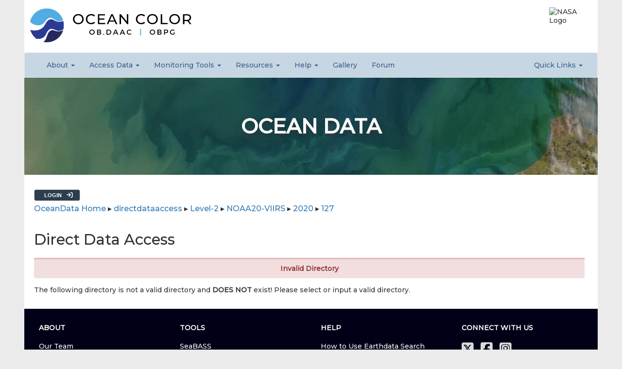

--- FILE ---
content_type: text/html; charset=utf-8
request_url: https://oceandata.sci.gsfc.nasa.gov/directdataaccess/Level-2/NOAA20-VIIRS/2020/127/
body_size: 34353
content:

<!DOCTYPE html>

<html lang="en">

<head>


<meta http-equiv="X-UA-Compatible" content="IE=edge">
<meta charset="UTF-8">
<meta name="viewport" content="width=device-width, initial-scale=1">

<meta name="MobileOptimized" content="width">
<meta name="HandheldFriendly" content="true">


<title>NASA Ocean Color</title>


<!-- SCRIPTS -->
<script src='https://oceancolor.gsfc.nasa.gov/js/jquery-3.7.1.min.js'></script>
<script src='https://oceancolor.gsfc.nasa.gov/js/random_image.js'></script>
<!--<script src='https://oceancolor.gsfc.nasa.gov/includes/nav_data.js'></script>-->

<script src='/globalassets/static/js/jquery-ui-1.13.0/jquery-ui.js'></script>
<script src='/js/jquery-form/jquery.form.js'></script>
<script src='/js/jquery-staticmap/jquery-staticmap.js'></script>

<script src='https://oceancolor.gsfc.nasa.gov/includes/nav_data.js'></script>
<!-- Google Tag Manager -->
<script>
(
	function(w,d,s,l,i) {
		w[l]=w[l]||[];
		w[l].push(
			{
				"gtm.start": new Date().getTime(),
				event:"gtm.js"
			}
		);
		var f=d.getElementsByTagName(s)[0];
		var j=d.createElement(s);
		var dl=l!="dataLayer"?"&l="+l:"";
		j.async=true;
		j.src="https://www.googletagmanager.com/gtm.js?id="+i+dl;f.parentNode.insertBefore(j,f);
	}
)
(window,document,"script","dataLayer","GTM-WNP7MLF");
</script>
<!-- End Google Tag Manager -->


<!-- We participate in the US government's analytics program. See the data at analytics.usa.gov. -->
<script async type="text/javascript" src="https://dap.digitalgov.gov/Universal-Federated-Analytics-Min.js?agency=NASA&subagency=GSFC" id="_fed_an_ua_tag"></script>


<!-- FONTS -->
<script src="https://cdn.jsdelivr.net/npm/bootstrap@4.6.2/dist/js/bootstrap.bundle.min.js" integrity="sha384-Fy6S3B9q64WdZWQUiU+q4/2Lc9npb8tCaSX9FK7E8HnRr0Jz8D6OP9dO5Vg3Q9ct" crossorigin="anonymous"></script>
<link rel="preconnect" href="https://fonts.googleapis.com">
<link rel="preconnect" href="https://fonts.gstatic.com" crossorigin>
<link href="https://fonts.googleapis.com/css2?family=Montserrat:wght@500&display=swap" rel="stylesheet">
<link rel="stylesheet" href="https://cdnjs.cloudflare.com/ajax/libs/font-awesome/6.5.1/css/all.min.css" integrity="sha512-DTOQO9RWCH3ppGqcWaEA1BIZOC6xxalwEsw9c2QQeAIftl+Vegovlnee1c9QX4TctnWMn13TZye+giMm8e2LwA==" crossorigin="anonymous" referrerpolicy="no-referrer" />



<!-- RESPONSIVE NAV FILES -->
<link href="https://oceancolor.gsfc.nasa.gov/css/nav-files/bootstrap.css" rel="stylesheet">
<link href="https://oceancolor.gsfc.nasa.gov/css/nav-files/smartmenus-1.2.1/addons/bootstrap/jquery.smartmenus.bootstrap.css" rel="stylesheet">
<!-- END RESPONSIVE NAV FILES -->


<!-- SmartMenus jQuery plugin -->
<script type="text/javascript" src="https://oceancolor.gsfc.nasa.gov/js/nav-files/smartmenus-1.2.1/jquery.smartmenus.js"></script>
<script type="text/javascript" src="https://oceancolor.gsfc.nasa.gov/js/nav-files/smartmenus-1.2.1/addons/bootstrap/jquery.smartmenus.bootstrap.js"></script>

<!-- EARTH DATA -->
<link href="https://oceancolor.gsfc.nasa.gov/css/application.css" rel="stylesheet" />
<script src="https://cdn.earthdata.nasa.gov/eui/1.1.8/js/eui.js"></script>


<!-- CUSTOM STYLES -->
<link href="https://oceancolor.gsfc.nasa.gov/css/styles.css" rel="stylesheet">
<link href="https://oceancolor.gsfc.nasa.gov/css/navigation.css" rel="stylesheet">

<link href="/globalassets/static/js/jquery-ui-1.13.0/jquery-ui.css" rel="stylesheet" />
<link href="/globalassets/static/css/theme/jquery-ui.min.smoothness.css" rel="stylesheet" />
<link href="/css/localstyle.css" rel="stylesheet" />
<link href="/js/jquery-staticmap/jquery-staticmap.css" rel="stylesheet" />
<link href="/css/progress_bar.css" rel="stylesheet" />
<link href="/css/oceandata.css" rel="stylesheet" />
<link href="/globalassets/static/css/w3.css" rel="stylesheet" />
<link href="/globalassets/static/js/subscriptions/create.css" rel="stylesheet" />


</head>

<body>


<!-- Google Tag Manager (noscript) -->
<noscript><iframe src="https://www.googletagmanager.com/ns.html?id=GTM-WNP7MLF" height="0" width="0" style="display:none;visibility:hidden"></iframe></noscript>
<!-- End Google Tag Manager (noscript) -->


<div class="full-width-container">
<!--<script src="https://oceancolor.gsfc.nasa.gov/js/tophat.js" id="earthdata-tophat-script" data-show-fbm="false" data-show-status="true" data-status-polling-interval=5 data-current-daac="OB.DAAC" data-show-outage-banner="true" data-use-fontawesome="true"></script>-->
<script nonce="668206489" src="https://cdn.earthdata.nasa.gov/tophat2/tophat2.js" id="earthdata-tophat-script" data-show-fbm="false" data-show-status="true" data-status-polling-interval=5 data-current-daac="OB.DAAC" data-show-outage-banner="true" data-use-fontawesome="false"></script>
</div>

<!-- Placeholder Banner Text --
<div class="full-width-container" align="center" style="background-color: #8d2500; font-size: 16px; color: #ffffff; padding-top: 10px; padding-bottom: 10px;">
    Placeholder Banner Text
</div>
-->

<div class="full-width-container">

	<div class="oc-header-grid">

		<!--<div class="oc-header-item"><a href="https://oceancolor.gsfc.nasa.gov/"><img class="oc-obdaac-logo-image" src="https://oceancolor.gsfc.nasa.gov/images/ob-logo-svg-2.svg" alt="OB.DAAC Logo" /></a></div>-->
		<div class="oc-header-item"><a href="https://oceancolor.gsfc.nasa.gov/">

			<svg version="1.2" xmlns="http://www.w3.org/2000/svg" viewBox="0 0 513 110" width="513" height="110" class="oc-obdaac-logo-image" role="img" aria-label="OB.DAAC Logo">
				<desc>A sphere with three ocean waves in differing shades of blue.  Next to the sphere, there is the bolded text "Ocean Color".  Under that, there are two acronyms, separated by a vertical pipe: OB.DAAC (Ocean Biology Distributed Active Archive Center) and OBPG (Ocean Biology Processing Group).</desc>
				<defs>
					<linearGradient id="g1" x1="163.5" y1="31.5" x2="253.5" y2="31.5" gradientUnits="userSpaceOnUse">
						<stop offset="0" stop-color="#ff0000"/>
						<stop offset="1" stop-color="#ffa500"/>
					</linearGradient>
					<linearGradient id="g2" x1="423.5" y1="281.5" x2="553.5" y2="411.5" gradientUnits="userSpaceOnUse">
						<stop offset="0" stop-color="#d150ff"/>
						<stop offset="1" stop-color="#0000ff"/>
					</linearGradient>
					<clipPath clipPathUnits="userSpaceOnUse" id="cp1">
						<path d="m2.65 1.86h105.23v54.4h-105.23z"/>
					</clipPath>
					<clipPath clipPathUnits="userSpaceOnUse" id="cp2">
						<path d="m44.84 70.18h62.6v38.57h-62.6z"/>
					</clipPath>
					<clipPath clipPathUnits="userSpaceOnUse" id="cp3">
						<path d="m3.44 35.79h106v62.44h-106z"/>
					</clipPath>
				</defs>
				<style>
					tspan { white-space:pre } 
					.t0 { font-size: 20px;fill: #000000;font-family: "' Open  Sans'" }
					.t1 { font-size: 20px;fill: #ff0000;font-family: "' Impact'" }
					.s2 { fill: url(#g1) }
					.s3 { fill: url(#g2) }
					.s4 { fill: #000000;stroke: #ff0000 }
					.s5 { opacity: .5;fill: #008000;stroke: #000000;stroke-linecap: square;stroke-width: 4;stroke-dasharray: 16 }
					.s6 { fill: #231f20 }
					.s7 { fill: #ffffff }
					.s8 { fill: #000000 }
					.s9 { fill: #52ace4 }
					.s10 { fill: #25295e }
					.s11 { fill: #2c3b92 }
				</style>
				<g id="Layer">
					<g id="Layer">
						<text id="Lorem " style="transform: matrix(1,0,0,1,433.5,219.08)" >
							<tspan x="0" y="0" class="t0">Lorem 
			</tspan>
						</text>
						<text id="ipsum" style="transform: matrix(1,0,0,1,555.75,219.08)" >
							<tspan x="0" y="0" class="t0">ipsum
			</tspan>
						</text>
						<text id="dolor " style="transform: matrix(1,0,0,1,543.5,245.3)" >
							<tspan x="0" y="0" class="t0">dolor 
			</tspan>
						</text>
						<text id="sit" style="transform: matrix(1,0,0,1,653.53,245.3)" >
							<tspan x="0" y="0" class="t1">sit
			</tspan>
						</text>
						<text id=" amet" style="transform: matrix(1,0,0,1,704.52,245.3)" >
							<tspan x="0" y="0" class="t0"> amet
			</tspan>
						</text>
					</g>
				</g>
				<g id="Layer">
					<path id="Layer" class="s2" d="m163.5 31.5h90v50h-90z"/>
				</g>
				<g id="Layer">
					<path id="Layer" class="s3" d="m488.5 411.5c-35.9 0-65-29.1-65-65 0-35.9 29.1-65 65-65 35.9 0 65 29.1 65 65 0 35.9-29.1 65-65 65z"/>
				</g>
				<g id="Layer">
					<path id="Layer" class="s4" d="m83.5 81.5l40 20-10 40 20-20 40 100-60-50"/>
				</g>
				<g id="Layer">
					<path id="Layer" class="s5" d="m532 486l200 100-30 100z"/>
				</g>
				<g id="Layer">
					<path id="Layer" fill-rule="evenodd" class="s6" d="m387.9 312.4c-1.2 0-3.1-3-3.1-3-0.3 4-4.8 9.1-8.1 9.1-3.3 0-1.4-0.7-4.4-0.7-2.9 0-1.5 3.7-1.5 3.7-5.9-4-0.7-8.4-0.7-8.4-3.8 0-2.8-1.5-6.1-1.9-3.3-0.5-5.9 2.6-5.9 2.6 1-7.6 6.1-6.8 6.1-6.8 0 0 0.1-1.5 2.2-1.3 3.9 0 4.9 2.8 8.7 2.8 3.8 0 4.2-4.1 3.5-6.9-0.6-2.9-4-6.1-16.1-6.1-10 0-16.3-11.7-18.9-17.9-1.1 1.9-5.9 6.6-5.9 10.2 0 4.1 0.9 5.6 2.3 6.5 1.4 0.8 0.7 3.3-1.1 4-1.7 0.7-10.7 9.3-10.7 11.6 0 0 2.9-0.3 4.9-1.5 2-1.2 5.3 2.3 5.3 5.1 0 2.8-4.3 4.4-4.3 4.4 0 0 1.7-3.1-1.1-3.8-2.7-0.7-8.6-0.2-9.4-1.2-0.9-1-3-0.7-3.8 0-0.7 0.6-5.9 1.1-8.1 0.9-2.2-0.1-5.7 0.4-5.4 3.3 0 0-1.9-3.2 0.2-6.1 1.7-2.2 2.8-2.6 3.2-2.6-0.8 0-4.1-0.1-4.6-1-0.7-1-1.5-0.9-2.5-0.6-1.1 0.2-4.4 3.8-4.4 6.6 0 0-1.5-8.3 6.1-10.1 0 0 0.5-1 2.8-1 2.3 0 5.3 3.6 5.3 3.6 0 0 0.4-2.4 1.8-2.4 1.5 0 2.1 4.5 6.2 4.5 4 0 8.5-5.5 9.8-7.2 1.2-1.8 1.8-2.8 0.6-5.2-1.3-2.4-5.1-6.9-4.1-9.9 1-2.9 2-8.3 1.9-10-0.8 0.4-4.5 2-5.8 3.8-1.4 2-6 2.3-6 2.3-1.4 2.6-8.5 2.4-8.5 2.4-2.2 1.6-9.3 0.7-11.3 0.4-0.7 0.6-1.6 1.3-2.8 2-3 1.7-12.4 11.1-14.4 12.3-2 1.2-2.6 3.8-2.6 3.8 0 0-1.3-1-2.6 0.1-1.2 1.2 1.9 2.8 3.2 1.8 1.2-1.1 5.5-1.2 6.1 2.5 0.6 3.7-2.6 4.8-2.6 4.8 0 0 0.3-0.5 0.3-2.1 0-1.7-1.2 0.5-4.6 0.5-3.4 0-2.6-3-7.4-3-4.7 0-6.9 4.7-11.7 4.7-4.7 0-5.6-2.4-5.6-2.4-3 1.8-1.2 6.8-1.2 6.8 0 0-3.6-3-2.5-6.9 1.1-3.9 5.5-3.3 5.5-3.3 0 0-3.7-1.6-6.3-1.6-2.6-0.1-2.9-1.7-2.9-1.7-4.6 4.2-1.9 7.2-1.9 7.2 0 0-2.5-1-2.5-5.1 0-3.2 2.2-4.7 3.2-5.2-0.1 0-0.1-0.3 0.4-1 1-1.6 5-1.1 5.9 0 0.9 1 3.6 2.1 3.6 2.1 0 0 0 0 0.1-0.9 0.2-1 1.9-2.4 2.7-1.3 0.8 1.1 2.9 2.3 4.2 3.1 1.3 0.8 5.6 0 5 0-0.6-0.1-0.8-1.1-0.8-1.1 0 0 2.1 0.6 3.6-0.5 1.4-1 8.8-9.1 10.8-13.7 0.8-1.8 1.8-3.1 2.7-4.1-0.7-0.3-2.1-1-4.8-2.8q-1.3-0.9-2.2-1.9c-1.1-0.1-1 3.6-1 3.6 0 0-1.4-0.7-6.4-0.7-4.9 0-13.2-4.8-15.8-7.2-2.6-2.4-5.4-2.3-8.2-2-2.8 0.2-3.2 0.5-2.8 1.3 0.5 0.8 1 1.1 4.8 0.5 3.7-0.7 4 4.2 3.3 6.6-0.8 2.4-5.7 2-5.7 2 0 0 1.3-0.3 2.7-1.2 1.4-0.9 2-3.1-2.3-3.4-3.7-0.3-5.2-2.2-5.5-2.6q-0.1 0-0.4 0c-2.8-0.1-7.1 1.7-8 2.5-0.9 0.8-2.5 1.3-3.6 0.7-1.2-0.6-3.2 3-3.2 3-1.3-3.3 2.1-4.7 1.9-5.7-0.2-1 0.9-2.3 0.9-2.3 0 0-0.5 0-2.8 0-2.2 0-3.8-1.2-3.8-1.2-5.9 1.9-3 4.9-3 4.9 0 0-2.5-0.1-2.5-3 0-2.8 4.7-4 4.7-4 0 0 1.3-2.1 3.5-2.1 2.2 0 3.2 0.2 3.2 0.2 0 0 1.2-2.6 3.6-1.6 2.3 1.1 5.6 2.3 7.6 2.3 2.1 0 6.4-2.2 8-3.5 1.6-1.3 4.1-0.6 5.8 1.4 1.7 2.1 5.4 2.1 11.3 2.7 3.1 0.3 5 1.4 6.1 2.3-0.6-0.6-1.2-1.3-1.7-1.8-1.2-1-3.5-3.8-0.2-10.1 2.5-4.7 4.4-5.1 5.3-5 0.3-1.5 0.5-2.4 0.7-2.6 1.7-7.1 8.1-12 11.2-13.6 3.4-1.8 3.9-2.5 4.3-4.4 0.3-2-2.1-1-4.7-0.6l-0.2-0.4c-3 1.8-7.3 4.6-8.1 5.7-1.2 1.6-3.6 5.1-6.5 4.1 0 0 1.7-0.5 1.5-1.6-0.3-1 0.1-2.6 0.1-2.6 0 0-1.1 1-1.1 1.8 0 0.8-1.6 1.3-1.6 1.3 0 0 1.1-2.5 0.5-3.6-0.6-1-0.7-3.7 0.2-5.4 0 0 0.4 2.8 2.2 3 0 0-1.3-3.7 1.7-5.7 0 0-0.8 4.8 1.7 5 2.5 0.2 3.9-1.2 5.4-2 1.6-0.9 2.8-2 2.7-4-0.1-1.9-1.2-8.9-5.5-9-4.3-0.2-4.6 1.3-3.6 4 0 0-2.7 0.1-2.6-4.5 0 0-2.5-1-2.5 1.4 0 2.4 0.1 3.1 0.9 3.5 0 0-2.1-0.7-1.9-5.2 0.2-4.6 2.5-6.4 5.7-6.7 3.2-0.4 6.2 3.1 9.1 3.1 2.8 0 2.9-0.7 2.8-2-0.1-1.2 2-1.8 3.4-0.2 1.4 1.6 1.4 1.6 1.4 1.6 0 0 1.2-0.7-0.2-2.5 0 0 3.2-0.1 4.3 2.1 0 0-0.3-2.2 0.8-6 1.1-3.9 2.1-6.4 2.1-9.1 0 0 0.5 7 1.1 9.2 0.6 2.1 1.6 7 1.3 9.8 0 0 1.1-1.8 2.9-2.2-0.8-12.4-5-28.4-18.4-44.5 0 0 9.9 5.9 12.8 10.7 2.9 4.8 6.1 9.9 9.9 9.9 3.7 0 1.3-14.5 1.3-14.5 0 0 4.6 8.6 4.6 12.9 0 4.2 7.4 8 8.2-3.8 0 0 1.3 7 1.2 9.7-0.1 2.8 0.8 5.3 2.4 5.5 1.6 0.1 2.8-5.7 2.8-5.7 0 0 0.6 6.5 0.3 8.6-0.3 2.1 2.9 2 3.4 0.9 0.5-1.1 0.1 0.4 0.1 0.4v1.4c0 0-14.6 14.1-18.4 20.2-3.7 5.7-4.7 16.6 0.2 19.6 0-0.2-0.2-0.6-0.6-1.2-1.8-2.4-4.3-13 4-22 8.3-9 27.9-27.3 30.7-34.3 0 0-2.4 7.4-5.2 12-2.9 4.5 19.7-23.5 21.7-26.7 0 0-6.2 11.9-8.2 16.5-2 4.6 0.2 8.8 4.4 6.9 4.1-2 6.2-4 6.2-4 0 0-8.2 10.5-10.5 13.9-2.2 3.3-1.2 6.3 3.1 6.7 6.8-2 26.9-1.1 30 12.6 0 0-12.6-11.3-22.3-4.5 0 0 2.5-4.2 4.7-4.8 0 0-12.6-3.8-18.1 5.8-5.4 9.7 3.2 11.8 8.1 11.7 4.8-0.2 21.1-3.8 24.4 9.3 2.7 10.4-7.9 17.6-19 15.5 1.9 3.3 3 6.5 3.6 8.6 1.9 7.1-1.7 12.5-1.7 12.5 1.7 8.3 13.1 6.7 13.1 6.7 0-1.5 3.8-3.1 3.9 2.4 0.1 6.7 5 21.5 5 21.5zm-100.8-100.4c0.7 1.1 0.7 1.7 0.7 1.7l-1.7-1.6 1.6-8.4c1 3.5 2.8 8.6 2.8 8.6-0.5-0.4-4-1.3-3.4-0.3zm25.6 56.6c0.9-4.8 9.6-3.6 9.6-3.6 0.4-8.2 9.5-6.9 9.5-6.9 0 0-1.2-4.1 0.4-7.8 1.6-3.8 7.5-6 7.5-6 0 0-2.3-0.9-1.6-4.1 0.7-5.9 9.2-9.5 9.2-9.5-3.9-8.5 7-15 7-15-4-0.2-3.9-5.6-2.4-7.4 1.5-1.9 7.1-9.6 7.1-9.6-2.7 2.1-7.6 2.2-7.8-2.5-0.2-4.8 5.1-13.1 5.1-13.1-1.7 1.8-16.6 20.1-16.6 20.1 0 2.4 4.4-1.5 4.8-1.9-0.4 0.4-6 5.6-6.7 8.3-0.7 2.8 2.1 3.8 2.1 3.8-2.7 1.2-6.7 5.8-6.3 7.9 0.3 2 4.4 1.8 4.4 1.8-3.1 1.5-6.3 4.8-6.3 6.7 0 1.9 3 2.9 3 2.9-5 1.2-7.1 4.1-7.2 6.2-0.1 2.1 2.5 2.7 2.5 2.7 0 0-2.6 1.2-5.4 2.5-2.8 1.2 0.3 4.4 0.3 4.4-3 0.1-4.2 1.2-4.1 3.1 0.1 2 0.8 2.8 0.8 2.8-4.7-0.9-6 3.3-6 3.3-2.8-2.5-7.8 2-7.8 2 0 0-1.8-4.1-5.9-2.7-2 0.6-3.1 2-3.8 3.4 1.6 2.3 2.7 5.2 3.5 7.7 4.8-4.8 11.1 0.5 11.1 0.5zm31.8-67.3q0 0 0 0 0 0 0 0zm-98.4 27c-2-3.9 1-9.8 1-9.8 0 0-1.8 6.3 1.7 8.1 3.4 1.9 5.5-0.4 5.5-0.4 0 0-1.4 2.7-3.2 2.7 0 0 1.8 0.9 3.5 1 1.7 0.2 6.8-0.7 10.1-2.5 3.4-1.7 10-2 12.6-0.5 0 0-0.9-4.7-4.9-6.2 0 0 2.7-0.6 4.2 0 1.4 0.7 3.7 6.3 3.2 9.1-0.4 2.7-5.7 4.1-6.5 4.1-0.8 0-1.2-0.3-1.2-0.3 0 0 5.4-2.5 5.7-3.9 0.3-1.5-2-2-4.4-2.1-2.3-0.1-6.7 0-9.4 1.4-2.7 1.3-6.9 2.7-10.1 1.9-3.2-0.8-3.9-1.2-3.9-1.2 0 0 1.8 2.7 3 3.6 0 0-5-1.1-6.9-5zm30.2-10.4c0 0-1.7-2.7-4-2.5-2 0.2-1 1.3 0.1 1.3 1.2 0 3.9 1.2 3.9 1.2zm70.4 14.8l-0.1-0.4c-2.3 1.3-6 3.7-7.2 7-1.9 5.1 3.4 5.7 3.4 5.7 0 0-4 0.3-7 2.5q4.7-0.5 8.6 0.1c0.2-0.5 0.8-1.5 2-1.5 0 0 1.9-2.5 4.4-2.5 0 0-1.6 1.2-1.5 2.9 0.2 1.6 1.1 1.3 0.9 2.5 2.3 0.8 4.4 1.9 6.2 3.2 0.1-0.4 0.7-1.5 1.8-1.7 1.3-0.1 1.3-2.5 4.2-1.8 3 0.6 0.2 0.5 0.2 0.5 0 0-1.4 0.8-1.6 1.5-0.3 0.7 0.8 1.5 0.5 2.1-0.3 0.7 0.1 2 2.1 2.3 2 0.3 6.2 0.3 6.2 0.3 0 0-0.4-2.7 1-2.8 1.5-0.2-0.1-2.6 1.6-3.1 0 0 0.2 2.8 1.4 2.7 1.2-0.2 0.9 1.8 0.9 1.8 0 0 3.8-1 3.9-7.1 0 0-1.7 0.3-1.7-0.6 0-1-2-0.8-2-0.8 0 0 0.2-1.2 1.2-1.2 0.9 0 0-1.5 0.8-1.9 0.8-0.4-6.1-5.3-9.1-0.7 0 0-0.3-2.1-2.8-2.1-2.6 0-15.7 1.3-18.3-6.9zm-37 18.2c0.4-0.5 0.5-1 0.5-1.4-0.1 0.3-0.3 0.7-0.5 1.4zm-27.6-28.2c0.1 0.2 0.3 0.4 0.3 0.4 0.7 0.9 2.4-0.5 3.3 0.6 1.2 1.4 5.8-0.4 5.1-1.9-0.7-1.5 1-2 1-2 0 0 0.3 0.1 0.8 0.3-0.5-0.5-0.9-0.8-0.9-0.8 0 0-2.1 0.9-1.8 2.4l-2.8-2.5c0 0 1.5-2.3 0.3-3.5-1.3-1.3-2.4 0.1-3.8 1.1-1.3 1 0.4 4.6 2.9 3l3.1 2.9c0 0-2 1.5-3.9 0.5-1.9-1-2.9 0.2-3.5-0.3zm9 33.4c-2-0.4-4.1-0.5-4.1-0.5l-0.3 0.3q-0.5 0.1-1 0.3c-1.3 0.3-2.2 1-3.3 1.7q-0.6 0.4-1 0.9c-2.4-7.4 1.7-13 5.4-16.2 4-3.3 6.2-7.3 6.2-9.4 0.1-2.1-2.3-3.3-4.8-3.6-2.6-0.4-2.5 0.8-2.5 0.8-1.2-0.8-2.4-2.4-2.4-3.8 0-0.2 0-0.5-0.1-0.8 0 1.7 0.2 4.2 1.9 5 2.6-0.9 6.8-1.1 7.2 2 0.5 3.9-4.9 6.6-4.9 6.6 0 0 2.8-4.2-0.6-3.3-3.4 1-1 3.8-1 3.8-1.6-0.4-1.4-2.6-3.3-1.1-1.9 1.5 0.9 4.3 0.9 4.3-1.9-0.3-2.4-3.1-2.4-3.1 0 0-1.7-0.3-2.2 1.5-0.4 1.9 2.8 4.3 2.8 4.3-2.5-0.1-3.8-3.3-3.8-3.3 0 0-2.1 0.8-1.5 2.9 0.6 2.1 3.3 4.1 3.3 4.1-3.8-0.6-4.5-4.1-4.5-4.1-1.3 1.8-2.5 3.5-0.9 5.9 1.6 2.5 4.6 2.8 4.6 2.8-6.2-0.1-6.4-3.2-6.4-3.2-2.6 9.1 7.6 8.8 7.6 8.8-1.5 0-7.6 0.8-8.8-3.6q0 0.7-0.1 1.8c-0.4 4.3 7.5 6.5 7.5 6.5-4.8 0.5-7.9-2.7-7.9-2.7 0 0-0.7 0.9 0.7 3.7 1.4 2.9 8.2 2.6 8.2 2.6-2.3 1.2-7.2 0-7.2 0 1.8 4.7 7.5 3.8 7.5 3.8-5.9 1.9-7.3-1.4-7.3-1.4 1.8 6 7.1 8.3 9.1 9-0.2-0.8-0.4-1.5-0.8-1.8-1.1-1.1-2.1-1.8-2.1-1.8 0 0 1.6 0.3 3 2.4 0 0-1.8-2.6-1.6-9.5-0.4-5.2 1.6-8.1 1.6-8.1 0 0 3.7-4.9 9.3-4.5zm-9.3 22.1q0 0 0 0 0 0 0 0zm-12 0c0 0-8.4-0.2-18-6.9 0 0 9 7.4 17 7.8zm13.4-46.2q-0.5 0.3-1.1 0.6c0.2 0 0.6-0.1 1.1-0.6zm8.3 47.2c2.6-1.9 2.2-10 2.2-10-0.9 9.4-4.4 10.2-4.4 10.2 0 0 2.4-0.3 1.8 2.8-0.6 3-11.6 13.9-16.3 16.5-4.6 2.6-3.8 4.8-3.8 4.8 0 0 0.9-2.3 5.5-4.7 4.6-2.4 15.7-13.8 16.2-15.6 0.5-1.8-1.2-4-1.2-4zm-6.6 0.6h-0.1 0.1zm16-30.8c2.3 0 6.3-0.3 7.8-0.5-2.4-1.1-4.9-2.4-4.9-3.6 0-2.4-3.2-3.4-3.2-3.4l-1.2-1q0.1-0.5 0.5-1.1c2-3.1 5.3-12.2 2.3-16.5-1.3-1.8-1.2-2.5-1.1-2.8 0.3-0.4 1.1-0.4 1.1-0.4 0.2 0 0.5-0.3 0.5-0.5 0-0.3-0.2-0.6-0.4-0.6-0.1 0-0.6-0.1-1.2-0.1q-0.4 0-0.7 0.1-0.1-1.1-0.1-2.2c-0.6 0.5-1.2 1.5-0.8 2.9v0.1c1-0.5 2.7-0.3 2.7-0.3 0 0-3.4 0-0.5 4.1 3 4.1-0.4 13-2.2 15.9-1.8 2.8 0.3 4.2 0.3 4.2-0.8 0.9-2.1 0.3-2.3-0.4-0.1-0.7-2 2-5 5-2.9 3-0.3 3.2-0.3 3.2 4.8 0.5 6.3-2.1 8.7-2.1zm15.7 9.4q-0.2-0.2-0.6-0.6c0.2 0.2 0.4 0.4 0.6 0.6zm12.7 10.3c-2.4 1.9-4.7 4.4-7.2 5.3-3.6 1.2-10 5.8-15.5 7.1 0.3 0.8 1.4 1.6 3.1 0.7 2.3-1.2 3.4-3 3.4-3-0.5 1.6 1.4 2.4 3.4 1.5 2-0.9 3.4-3.8 3.4-3.8-0.3 1.6 1.2 3 2.6 1.6 1.5-1.4 2.7-4.8 2.7-4.8 0 0 0.2 2.7 2.2 1.2 1.4-1.1 1.8-4.3 1.9-5.8zm3.5-1.9c-1.1 0.3-2.2 0.9-3.2 1.7 0.1 0.5 0.3 1.2 0.4 2.2 0.8-0.3 2.4-1.3 2.8-3.9zm4.7 1q-0.3-0.2-0.6-0.4c-1.1-0.6-2-0.8-3-0.7 0.1 0.6 0 1.3-0.1 1.8-0.7 2.2 2.4 2.6 3.7-0.7zm44 31.6c-0.5-1.7-0.3-4.3-1-6.7-0.8-2.5-2.7-1.2-2.7-1.2 0 0-5.9 0.4-13.3-3.5-7.5-4-9.8-20-12.9-26-3.2-5.9-14.8-5.7-14.8-5.7 0 0 11.6 0.8 13.7 5.9 2.1 5 6.4 19.1 10.6 24.1 4.2 4.9 14.9 6.8 16.6 6.8 1.6 0 2.2-0.9 2.2 1.2 0.1 2.2 1.6 5.1 1.6 5.1zm-39.3-26.2q-0.2-0.6-0.4-1.3c-0.8-1.2-1.9-2.5-3.6-3.7q-0.1 0.4-0.1 0.7c0.1 0.8 1.4 1.6 2.9 2.9 0.4 0.4 0.8 0.9 1.2 1.4z"/>
				</g>
				<g id="Layer">
				</g>
				<g id="Layer">
					<g id="Layer">
						<g id="Layer">
							<path id="Layer" class="s7" d="m-105.2-176.4h725.4v478.8h-725.4z"/>
						</g>
						<g id="Layer">
							<path id="Layer" class="s7" d="m-105.2-176.4h725.4v478.8h-725.4z"/>
						</g>
						<g id="Layer">
							<path id="Layer" fill-rule="evenodd" class="s8" d="m155 51.8q-4.8 0-8.7-2.1-3.9-2.1-6.1-5.7-2.2-3.7-2.2-8.3 0-4.5 2.2-8.2 2.2-3.7 6.1-5.8 3.9-2.1 8.7-2.1 4.8 0 8.6 2.1 3.9 2.1 6.1 5.8 2.1 3.6 2.1 8.2 0 4.6-2.1 8.3-2.2 3.7-6.1 5.7-3.8 2.1-8.6 2.1zm0-4q3.5 0 6.3-1.5 2.8-1.6 4.4-4.4 1.6-2.8 1.6-6.2 0-3.4-1.6-6.2-1.6-2.7-4.4-4.3-2.8-1.6-6.3-1.6-3.5 0-6.4 1.6-2.8 1.6-4.4 4.3-1.6 2.8-1.6 6.2 0 3.4 1.6 6.2 1.6 2.8 4.4 4.4 2.9 1.5 6.4 1.5z"/>
						</g>
						<g id="Layer">
							<path id="Layer" class="s8" d="m195.4 51.8q-4.7 0-8.6-2.1-3.8-2-6-5.7-2.2-3.7-2.2-8.3 0-4.6 2.2-8.2 2.2-3.7 6-5.8 3.9-2.1 8.7-2.1 3.7 0 6.8 1.2 3.1 1.3 5.3 3.7l-3 2.8q-3.6-3.7-8.9-3.7-3.6 0-6.5 1.6-2.8 1.6-4.4 4.3-1.6 2.8-1.6 6.2 0 3.4 1.6 6.2 1.6 2.8 4.4 4.4 2.9 1.5 6.5 1.5 5.3 0 8.9-3.7l3 2.8q-2.2 2.4-5.3 3.7-3.1 1.2-6.9 1.2z"/>
						</g>
						<g id="Layer">
							<path id="Layer" class="s8" d="m239.6 47.6v3.9h-23.1v-31.5h22.4v3.9h-17.9v9.7h16v3.8h-16v10.2z"/>
						</g>
						<g id="Layer">
							<path id="Layer" fill-rule="evenodd" class="s8" d="m269.6 43.6h-16.9l-3.5 7.9h-4.7l14.4-31.5h4.5l14.5 31.5h-4.8zm-1.6-3.6l-6.8-15.5-6.9 15.5z"/>
						</g>
						<g id="Layer">
							<path id="Layer" class="s8" d="m312.4 20v31.5h-3.7l-19.1-23.5v23.5h-4.6v-31.5h3.7l19.1 23.4v-23.4z"/>
						</g>
						<g id="Layer">
							<path id="Layer" class="s8" d="m353.1 51.8q-4.7 0-8.6-2.1-3.8-2-6-5.7-2.2-3.7-2.2-8.3 0-4.6 2.2-8.2 2.2-3.7 6-5.8 3.9-2.1 8.7-2.1 3.7 0 6.8 1.2 3.1 1.3 5.3 3.7l-3 2.8q-3.6-3.7-9-3.7-3.5 0-6.4 1.6-2.8 1.6-4.4 4.3-1.6 2.8-1.6 6.2 0 3.4 1.6 6.2 1.6 2.8 4.4 4.4 2.9 1.5 6.4 1.5 5.4 0 9-3.7l3 2.8q-2.2 2.4-5.3 3.7-3.1 1.2-6.9 1.2z"/>
						</g>
						<g id="Layer">
							<path id="Layer" fill-rule="evenodd" class="s8" d="m388.5 51.8q-4.8 0-8.6-2.1-3.9-2.1-6.1-5.7-2.2-3.7-2.2-8.3 0-4.5 2.2-8.2 2.2-3.7 6.1-5.8 3.8-2.1 8.6-2.1 4.8 0 8.7 2.1 3.8 2.1 6 5.8 2.2 3.6 2.2 8.2 0 4.6-2.2 8.3-2.2 3.7-6 5.7-3.9 2.1-8.7 2.1zm0-4q3.5 0 6.3-1.5 2.8-1.6 4.4-4.4 1.7-2.8 1.7-6.2 0-3.4-1.7-6.2-1.6-2.7-4.4-4.3-2.8-1.6-6.3-1.6-3.5 0-6.3 1.6-2.9 1.6-4.5 4.3-1.6 2.8-1.6 6.2 0 3.4 1.6 6.2 1.6 2.8 4.5 4.4 2.8 1.5 6.3 1.5z"/>
						</g>
						<g id="Layer">
							<path id="Layer" class="s8" d="m414.7 20h4.6v27.6h17.2v3.9h-21.8z"/>
						</g>
						<g id="Layer">
							<path id="Layer" fill-rule="evenodd" class="s8" d="m458.5 51.8q-4.8 0-8.7-2.1-3.8-2.1-6-5.7-2.2-3.7-2.2-8.3 0-4.5 2.2-8.2 2.2-3.7 6-5.8 3.9-2.1 8.7-2.1 4.8 0 8.7 2.1 3.8 2.1 6 5.8 2.2 3.6 2.2 8.2 0 4.6-2.2 8.3-2.2 3.7-6 5.7-3.9 2.1-8.7 2.1zm0-4q3.5 0 6.3-1.5 2.8-1.6 4.4-4.4 1.6-2.8 1.6-6.2 0-3.4-1.6-6.2-1.6-2.7-4.4-4.3-2.8-1.6-6.3-1.6-3.5 0-6.3 1.6-2.9 1.6-4.5 4.3-1.6 2.8-1.6 6.2 0 3.4 1.6 6.2 1.6 2.8 4.5 4.4 2.8 1.5 6.3 1.5z"/>
						</g>
						<g id="Layer">
							<path id="Layer" fill-rule="evenodd" class="s8" d="m506 51.5l-6.8-9.7q-1.3 0.1-2 0.1h-7.9v9.6h-4.6v-31.5h12.5q6.1 0 9.7 2.9 3.5 2.9 3.5 8 0 3.7-1.8 6.3-1.8 2.5-5.2 3.7l7.6 10.6zm-9-13.4q4.3 0 6.6-1.9 2.3-1.8 2.3-5.3 0-3.4-2.3-5.2-2.3-1.8-6.6-1.8h-7.7v14.2z"/>
						</g>
						<g id="Layer">
							<path id="Layer" fill-rule="evenodd" class="s8" d="m192 70.9q2.4-2.4 6.1-2.4 3.6 0 6.1 2.4 2.5 2.3 2.5 5.8 0 3.4-2.5 5.8-2.5 2.3-6.1 2.3-3.7 0-6.1-2.3-2.5-2.4-2.5-5.8 0-3.5 2.5-5.8zm6.1 0.1q-2.4 0-4.1 1.6-1.8 1.6-1.7 4-0.1 2.4 1.7 4.1 1.7 1.7 4.1 1.6 2.4 0.1 4.1-1.6 1.7-1.7 1.7-4.1 0-2.4-1.7-4-1.7-1.6-4.1-1.6z"/>
						</g>
						<g id="Layer">
							<path id="Layer" fill-rule="evenodd" class="s8" d="m213.9 68.6h7q2.6 0 4 1.1 1.5 1 1.5 2.9 0 1.4-0.8 2.3-0.8 1-2.1 1.3 1.6 0.3 2.6 1.4 0.9 1 0.9 2.7 0 2-1.6 3.2-1.6 1.2-4.3 1.2h-7.2zm2.7 2.4v4.2h4.2q1.3 0 2-0.5 0.8-0.6 0.8-1.6 0-1-0.8-1.6-0.7-0.5-2-0.5zm0 6.6v4.6h4.2q1.6 0 2.5-0.6 0.9-0.6 0.9-1.7 0-1.1-0.9-1.7-0.9-0.6-2.5-0.6z"/>
						</g>
						<g id="Layer">
							<path id="Layer" class="s8" d="m233.9 82.3q0.4-0.4 1-0.4 0.6 0 1 0.4 0.5 0.4 0.5 1.1 0 0.6-0.5 1.1-0.4 0.4-1 0.4-0.6 0-1-0.4-0.5-0.5-0.4-1.1-0.1-0.7 0.4-1.1z"/>
						</g>
						<g id="Layer">
							<path id="Layer" fill-rule="evenodd" class="s8" d="m243.8 68.6h6.7q3.6 0 6 2.3 2.4 2.3 2.4 5.7 0 3.5-2.4 5.8-2.4 2.3-6.1 2.3h-6.6zm2.8 2.4v11.2h3.9q2.4 0 4-1.6 1.6-1.5 1.6-4 0-2.4-1.6-4-1.7-1.6-4.1-1.6z"/>
						</g>
						<g id="Layer">
							<path id="Layer" fill-rule="evenodd" class="s8" d="m276.5 81h-8.1l-1.6 3.7h-2.8l7.1-16.1h2.8l7.1 16.1h-2.9zm-1.1-2.4l-3-7.2-3.1 7.2z"/>
						</g>
						<g id="Layer">
							<path id="Layer" fill-rule="evenodd" class="s8" d="m297.9 81h-8.1l-1.6 3.7h-2.9l7.2-16.1h2.8l7.1 16.1h-2.9zm-1.1-2.4l-3-7.2-3.1 7.2z"/>
						</g>
						<g id="Layer">
							<path id="Layer" class="s8" d="m316 68.5q1.8 0 3.4 0.7 1.6 0.6 2.8 1.8l-1.6 2q-0.9-1-2.1-1.5-1.2-0.6-2.4-0.6-2.5 0-4.1 1.7-1.7 1.6-1.7 4 0 2.4 1.7 4 1.6 1.7 4.1 1.7 2.5 0 4.5-1.9l1.6 1.7q-1.2 1.3-2.9 2-1.7 0.7-3.4 0.7-3.5 0-6-2.3-2.4-2.4-2.4-5.9 0-3.4 2.5-5.7 2.4-2.4 6-2.4z"/>
						</g>
						<g id="Layer">
							<path id="Layer" class="s9" d="m352.5 87.2h-2.9v-20.9h2.9z"/>
						</g>
						<g id="Layer">
							<path id="Layer" fill-rule="evenodd" class="s8" d="m382.5 70.9q2.5-2.4 6.1-2.4 3.7 0 6.1 2.4 2.5 2.3 2.5 5.8 0 3.4-2.5 5.8-2.4 2.3-6.1 2.3-3.6 0-6.1-2.3-2.5-2.4-2.5-5.8 0-3.5 2.5-5.8zm6.2 0.1q-2.5 0-4.2 1.6-1.7 1.6-1.7 4 0 2.4 1.7 4.1 1.8 1.7 4.1 1.6 2.4 0.1 4.1-1.6 1.7-1.7 1.7-4.1 0-2.4-1.7-4-1.7-1.6-4-1.6z"/>
						</g>
						<g id="Layer">
							<path id="Layer" fill-rule="evenodd" class="s8" d="m404.4 68.6h7.1q2.5 0 3.9 1.1 1.5 1 1.5 2.9 0 1.4-0.8 2.3-0.7 1-2 1.3 1.6 0.3 2.5 1.4 0.9 1 0.9 2.7 0 2-1.5 3.2-1.6 1.2-4.4 1.2h-7.2zm2.8 2.4v4.2h4.1q1.3 0 2.1-0.5 0.7-0.6 0.7-1.6 0-1-0.7-1.6-0.7-0.5-2.1-0.5zm0 6.6v4.6h4.2q1.6 0 2.5-0.6 0.9-0.6 0.9-1.7 0-1.1-0.9-1.7-0.9-0.6-2.5-0.6z"/>
						</g>
						<g id="Layer">
							<path id="Layer" fill-rule="evenodd" class="s8" d="m425.1 68.6h6.4q3.1 0 4.8 1.5 1.7 1.4 1.7 4 0 2.7-1.7 4.2-1.7 1.5-4.8 1.5h-3.7v4.9h-2.7zm2.7 2.4v6.4h3.6q3.9 0 3.9-3.3 0-3.1-3.9-3.1z"/>
						</g>
						<g id="Layer">
							<path id="Layer" class="s8" d="m456 76.8h2.4v5.9q-1.2 0.9-2.9 1.5-1.7 0.6-3.4 0.6-3.6 0-6-2.3-2.5-2.4-2.5-5.8 0-3.5 2.5-5.8 2.5-2.4 6.2-2.4 1.7 0 3.4 0.7 1.6 0.6 2.8 1.6l-1.5 2q-2-1.9-4.7-1.9-2.5 0-4.2 1.7-1.7 1.6-1.7 4 0 2.4 1.7 4.1 1.7 1.7 4.2 1.6 1.9 0.1 3.7-1.1z"/>
						</g>
						<g id="Clip-Path" clip-path="url(#cp1)">
							<g id="Layer">
								<path id="Layer" class="s9" d="m43.6 50.4c3.9-3.1 6.6-7.4 9.8-11.2 3.2-3.8 7.3-7.3 12.3-7.8 4.2-0.3 8.2 1.6 11.8 3.8 3.5 2.2 6.9 4.8 10.8 6.2 6.1 2.2 13.1 1 18.6-2.4-6.9-21.5-27.3-37.1-51.4-37.1-26 0-47.8 18.2-52.8 42.5 3 2.6 6.3 5 9.8 6.9 9.7 5 22.5 5.9 31.1-0.9z"/>
							</g>
						</g>
						<g id="Clip-Path" clip-path="url(#cp2)">
							<g id="Layer">
								<path id="Layer" class="s10" d="m84.7 73.3c-3.9-1.1-7.8-3.1-11.9-2.9-6.4 0.4-11.3 5.9-13.9 11.7-2.6 5.7-3.8 12.1-7 17.6-1.8 3.1-4.2 5.8-7 8q5.2 1 10.7 1c24.5 0 45.3-16.3 51.8-38.5-6.8 3.9-15.1 5.3-22.7 3.1z"/>
							</g>
						</g>
						<g id="Clip-Path" clip-path="url(#cp3)">
							<g id="Layer">
								<path id="Layer" class="s11" d="m48.8 89.9c3.3-3.8 5-8.5 7.4-12.9 2.4-4.3 5.8-8.6 10.6-10 4-1.1 8.3-0.1 12.3 1.4 3.9 1.5 7.7 3.4 11.8 4.1 6.2 0.9 12.5-1.4 17.2-5.4 0.9-3.8 1.3-7.8 1.3-11.8 0-4.8-0.6-9.6-1.8-14-8 3.6-17.7 3.8-25.6-0.2-3.6-1.9-7-4.6-11.1-5.1-6.3-0.9-12.2 3.5-15.9 8.7-3.7 5.1-6.1 11.2-10.3 15.9-7.4 8.3-19.4 11.4-30.5 10.7-3.6-0.2-7.2-0.8-10.7-1.7 3.2 11.3 10.1 21.1 19.2 28.1 9.5 1.6 20-0.6 26.1-7.8z"/>
							</g>
						</g>
					</g>
				</g>
			</svg>		
		
		</a></div>
		<div class="oc-header-item"><img class="oc-nasa-logo-image" src="https://cdn.earthdata.nasa.gov/eui/latest/docs/assets/ed-logos/meatball_hover_2x.png" alt="NASA Logo" /></div>

	</div>

</div>

<div class="full-width-container">

<div class="navbar navbar-default" role="navigation">
  <div class="container">
    <div class="navbar-header">
      <button type="button" class="navbar-toggle" data-toggle="collapse" data-target=".navbar-collapse">
        <span class="sr-only">Toggle navigation</span>
        <span class="icon-bar"></span>
        <span class="icon-bar"></span>
        <span class="icon-bar"></span>
      </button>
    </div>
    <div class="navbar-collapse collapse">

		<div id="ocean_color_navbar"></div>
		<div id="quicklinks_navbar"></div>

    </div><!--/.nav-collapse -->
  </div><!--/.container -->
</div>

</div>

<script>
  let quickLinksNav = document.querySelector("#quicklinks_navbar");
  quickLinksNav.addEventListener('click', function(event) {
    event.stopPropagation();
    quickLinksNav.classList.add("display-dropdown");
  })

  let oceanColorNav = document.querySelector("#ocean_color_navbar");
  oceanColorNav.addEventListener('click', function(event) {
    event.stopPropagation();
    oceanColorNav.classList.add("display-dropdown");
  })

</script>

<link href="/directdataaccess/static/css/direct_data_access.css" rel="stylesheet" />

<div class="full-width-container">


   <div class="inside_page_header_image" id="background">
      <div class="inside_page_header_text eui-hero__title">Ocean Data</div>
      <div class="inside_page_subheader_text eui-hero__subtitle"></div>
   </div>


   <div class="content-full">
      <style>
         #block-search-form {
           position: relative;
           margin-top: 0.3em;
           margin-right: 0.5em;
           z-index: 100;
         }
         </style>
         
         <div class="block block-search last even" id="block-search-form"><div class="container-inline">
            <!-- <form action="<%= $login_logout_link %>">
               <button class='btn search-home ui-button ui-widget ui-state-default ui-corner-all ui-button-text-only' type='submit' title="Login/Logout"><span><%= $login_logout_text %></span><i class="fa fa-sign-in"></i> </button>
            </form> -->
         
            
            <form action="/directdataaccess/login/">
               <button class="btn search-home ui-button ui-widget ui-state-default ui-corner-all ui-button-text-only" type="submit" title="Login"><span class="login-logout-text">Login</span><i
                        class="fa fa-sign-in"></i></button>
            </form>
            
         </div>
         
         
            <section class='breadcrumbs_direct_data_access'>
               <a href='/'>OceanData Home</a>
               
                  
                     
                        <span class="breadcrumb_sep"> ▸ </span>
                        <a href='/directdataaccess/'>directdataaccess</a>
                                         
                  
               
                  
                     
                        <span class="breadcrumb_sep"> ▸ </span>
                        <a href='/directdataaccess/Level-2/'>Level-2</a>
                                         
                  
               
                  
                     
                        <span class="breadcrumb_sep"> ▸ </span>
                        <a href='/directdataaccess/Level-2/NOAA20-VIIRS/'>NOAA20-VIIRS</a>
                                         
                  
               
                  
                     
                        <span class="breadcrumb_sep"> ▸ </span>
                        <a href='/directdataaccess/Level-2/NOAA20-VIIRS/2020/'>2020</a>
                                         
                  
               
                  
                     
                        <span class="breadcrumb_sep"> ▸ </span>
                        <a href='/directdataaccess/Level-2/NOAA20-VIIRS/2020/127/'>127</a>
                                         
                  
               
            </section><br>
         

      

<h1>Direct Data Access</h1>

    <p class="eui-banner--danger" style="margin-top: 20px; margin-bottom: 15px;"><b>Invalid Directory</b></p>

    
        <p>The following directory is not a valid directory and <b>DOES NOT</b> exist! Please select or input a valid directory.</p>

    



   </div>

</div>


<div class="full-width-container">
	<div class="footer-grid">
		<div class="footer-item">
			<div class="footer-title">ABOUT</div>
			<div class="footer-links">
				<!--<p><a href="" target="_blank">What We Do</a></p>-->
				<p><a href="https://oceancolor.gsfc.nasa.gov/about/staff/">Our Team</a></p>
				<p><a href="https://oceancolor.gsfc.nasa.gov/about/contact/">Contact Us</a></p>
			</div>

			<div class="footer-title" style="margin-top: 40px;">DATA</div>
			<div class="footer-links">
				<p><a href="https://oceancolor.gsfc.nasa.gov/data/getting-started/">Get Started</a></p>
				<p><a href="https://oceancolor.gsfc.nasa.gov/data/find-data/">Find Data</a></p>
				<p><a href="https://oceancolor.gsfc.nasa.gov/data/use-data/">Use Data</a></p>
			</div>

			
		</div>
		<div class="footer-item">
			<div class="footer-title">TOOLS</div>
			<div class="footer-links">
				<p><a href="https://seabass.gsfc.nasa.gov/" target="_blank">SeaBASS</a></p>
				<p><a href="https://seadas.gsfc.nasa.gov/" target="_blank">SeaDAS</a></p>
				<p><a href="https://giovanni.gsfc.nasa.gov/giovanni/" class="ext" target="_blank">Giovanni Data Visualizer</a></p>
				<p><a href="https://worldview.earthdata.nasa.gov/" class="ext" target="_blank">Worldview Mapping Interface</a></p>
				<p><a href="https://oceandata.sci.gsfc.nasa.gov/mqm/" target="_blank">Mission Quality Monitor</a></p>
			</div>

			

		</div>
		<div class="footer-item">
			<div class="footer-title">HELP</div>
			<div class="footer-links">
				<p><a href="https://www.youtube.com/watch?v=QtfMlkd7kII" target="_blank">How to Use Earthdata Search</a></p>
				<p><a href="https://oceancolor.gsfc.nasa.gov/l3/help/" target="_blank">Level 3 &amp; 4 Browser Help</a></p>
				<p><a href="https://oceandata.sci.gsfc.nasa.gov/api/file_search_help/" target="_blank">File Search Help</a></p>
				<p><a href="https://oceancolor.gsfc.nasa.gov/data/download_methods/" target="_blank">Search & Download Help</a></p>
				<p><a href="https://forum.earthdata.nasa.gov/viewforum.php?f=7&&DAAC=86&sid=9c4bae2136e93fa40cbf1f73f254ac3e" class="ext" target="_blank">Earthdata Forum</a></p>
				<p><a href="https://oceancolor.gsfc.nasa.gov/resources/mailing-lists/" target="_blank">Join Mailing List</a></p>
				<p><a href="https://oceancolor.gsfc.nasa.gov/resources/how-to-cite/">How to Cite Data</a></p>
			</div>
			

		</div>
		<div class="footer-item">

			<div class="footer-title">CONNECT WITH US</div>
			<div class="social-media-icons">
				<a href="https://twitter.com/nasaearth" aria-label="View the Twitter page for NASA Earth" target="_blank"><i class="fa-brands fa-square-x-twitter" style="font-size: 2em; color: #dbdbdb;"></i></a> <a href="https://www.facebook.com/nasaearth" aria-label="View the Facebook page for NASA Earth" target="_blank"><i class="fa-brands fa-square-facebook" style="font-size: 2em; color: #dbdbdb;"></i></a> <a href="https://www.instagram.com/nasaearth/" aria-label="View the Instagram page for NASA Earth" target="_blank"><i class="fa-brands fa-square-instagram" style="font-size: 2em; color: #dbdbdb;"></i></a>
			</div>

			<div class="footer-title" style="margin-top: 40px;">COMPLIANCE</div>
			<div class="footer-links"> 
				<p><a class="ext" href="https://www.nasa.gov/about/highlights/HP_Privacy.html">Web Privacy Policy</a></p>
				<p><a class="ext" href="https://science.nasa.gov/researchers/science-information-policy/">Data &amp; Information Policy</a></p>
				<p><a class="ext" href="https://www.nasa.gov/audience/formedia/features/communication_policy.html">Communications Policy</a></p>
				<p><a class="ext" href="https://www.nasa.gov/accessibility/">Accessibility</a></p>
				<p><a class="ext" href="https://www.nasa.gov/FOIA/index.html">Freedom of Information Act</a></p>
				<p><a class="ext" href="https://www.usa.gov/">USA.gov</a></p>
			</div>

			
		</div>
		
		<div class="footer-item">
			<div class="responsible-party-grid">
				<div class="responsible-party-item">
               
               <a title="World Data System" href="https://worlddatasystem.org/"><img src="https://oceancolor.gsfc.nasa.gov/images/wds_logo-1.png" style="width: 55px; height: auto; background: white;"></a>
               <a title="CoreTrustSeal" href="https://www.coretrustseal.org/"><img src="https://oceancolor.gsfc.nasa.gov/images/CoreTrustSeal-logo.jpg" style="width: 60px; height: auto; border: none;"></a>
   
            </div>
				<div class="responsible-party-item">
               Responsible NASA Official: <a href="https://science.gsfc.nasa.gov/sed/bio/sean.w.bailey" target="blank" style="color: #fafafa;">Sean Bailey</a>
               <br>
               Curator: <a href="mailto:webadmin@oceancolor.gsfc.nasa.gov" style="color:#fafafa;">OceanColor Webmaster</a>
            </div>
			</div>
		</div>
	</div>
</div>

</body>

</html>


--- FILE ---
content_type: text/css
request_url: https://oceancolor.gsfc.nasa.gov/css/styles.css
body_size: 22445
content:
@charset "UTF-8";


body {
	font-family: 'Montserrat', serif;
	background-color: #ebebeb;
	padding: 0;
	/* margin: 0 50px 0 50px; */
	margin: 0;
	font-size: 14px;
}
*,
*:before,
*:after {
  -webkit-box-sizing: border-box;
  -moz-box-sizing: border-box;
  box-sizing: border-box;
}

a:link, a:visited a:active {
	color: #2D7AB7;
	text-decoration: none;
}

h2 {
	margin-bottom: 20px;
}

h3 {
	margin-bottom: 20px;
   margin-top: 20px;
}

pre {
    white-space: pre-wrap;       /* Since CSS 2.1 */
    white-space: -moz-pre-wrap;  /* Mozilla, since 1999 */
    white-space: -pre-wrap;      /* Opera 4-6 */
    white-space: -o-pre-wrap;    /* Opera 7 */
    word-wrap: break-word;       /* Internet Explorer 5.5+ */
}

.news-item {
	padding: 20px;
}

.news-item-highlight {
	/* background-color: #c8e3f4; */
	background-color: #c7d6e3;
}

.header-grid {
	display: grid;
	gap: 10px;
	padding-top: 10px;
	grid-template-columns: 1fr;
	grid-template-areas:
		'one'
		'two'
		'three'
		'four';
		
	background-color: #fff;
	justify-items: center;
}
.navbar{
  margin-bottom: 0px;
}
footer {
	background: rgba(34, 118, 172, 0);
}

.footer {
	background-color: #030321;
	color: #fff;
}

.full-width-container-no-grid {
	max-width: 1600px;
	margin: auto;
}

.full-width-container {
	display: grid;
	grid-template-columns: 1fr;
	max-width: 1600px;
   width: 100%;
	margin: auto;
}


@media (min-width: 1200px){
 .container {
   width: inherit;
 }
}
@media (min-width: 992px){
 .container {
   width: inherit;
 }
}
@media (min-width: 768px){
 .container {
   width: inherit;
 }
}

@media (min-width: 898px){
 .container {
   width: inherit;
 }
}

.header-item:nth-child(1) {
	grid-area: one;
}

.header-item:nth-child(2) {
	grid-area: two;
}

.header-item:nth-child(3) {
	grid-area: three;
}

.header-item:nth-child(4) {
	grid-area: four;
}


.header-obdaac {
	justify-content: left;
	height: 100%;
}

.header-earthdata {
	justify-content: center;
	height: 100%;
}

.header-nasalogo {
	/* background-color: teal; */
}

.obdaac-logo {
	display: grid;
	height: 100%;
	align-items: center;
	justify-content: left;
	flex-direction: column;
	/* border: 5px solid yellow; */
}

.obdaac-logo-image {
	height: 78px;
	border: 0px;
	padding-right: 15px;
	padding-left: 0px;
}

.obdaac-logo-name {
	display: inline-block;
	line-height: 1em;
	font-size: 2.2em;
	letter-spacing: .2em;
	font-weight: bold;
	align-content: center;
	align-items: center;
	/* border: 5px solid white; */
}

.earthdata-logo {
	display: grid;
	height: 100%;
	line-height: .5em;
	font-size: 1em;
	align-items: center;
	justify-content: right;
	flex-direction: column;
	/* border: 5px solid teal; */
}


.earthdata-logo-name {
	display: inline-block;
	line-height: 1em;
	font-size: 1.4em;
	font-weight: bold;
	align-content: right;
	align-items: right;
	/* border: 5px solid white; */
}


.earthdata-logo-name-powered-by {
	font-size: .6em;
	text-align:justify;
	text-justify:auto;
}



.home-content-grid {
	display: grid;
	background-color: white;
	grid-template-columns: 1fr;
	gap: 20px;
	padding: 20px;
	grid-template-areas:
		'welcome'
		'news';
}

.home-content-item:nth-child(1) {
	grid-area: welcome;
	/* padding-left: 20px; */
}

.home-content-item:nth-child(2) {
	grid-area: news;
	/* padding-right: 20px; */
}

.oc-header-grid {
	display: grid;
	background-color: white;
	grid-template-columns: 1fr minmax(22vw, 100px);
	/* gap: 20px; */
	width: 100%;
	grid-template-areas:
		'obdaac-logo-left nasa-logo-right';
}


.oc-obdaac-logo-image {
	padding: 5px;
   border: 0;
	max-height: 84px;
	max-width: 345px;
	width: calc(75vw);
}

.oc-nasa-logo-image {
	padding: 5px;
   border: 0;
	max-height: 80px;
	max-width: 100px;
	width: calc(22vw);
}


.oc-header-item:nth-child(1) {
	display: grid;
	grid-area: obdaac-logo-left;
	justify-content: start;
}
.oc-header-item:nth-child(2) {
	display: grid;
	grid-area: nasa-logo-right;
	justify-content: end;
}


.header-grid {
	display: grid;
	gap: 10px;
	padding-top: 10px;
	grid-template-columns: 1fr;
	grid-template-areas:
		'one'
		'two'
		'three'
		'four';
		
	background-color: #fff;
	justify-items: center;
	align-items: center;
}

.path-grid {
	display: grid;
	gap: 20px;
	grid-template-columns: 1fr;
	grid-template-areas:
		'get-started'
		'browse-sections'
		'get-data';
	background-color: #fff;
	margin: 20px 0;
}
.path-item:hover{
 opacity: .9;
}
.path-item div{
background: rgba(245,245,245,.7);
position: relative;
display: inline-block;
width: 100%;
}

.path-item div a{
color: black;
}

.path-item:nth-child(1) {
	grid-area: get-started;
	background-color: #f2f2f2;
	/*padding: 10px;*/
	border: 1px solid #dbdbdb;
	border-radius: 3px;
/*	text-align: justify;*/
   /*background: url(/beta/images/kimberly-farmer-lUaaKCUANVI-unsplash.jpg);
   */background-position: center;
   background-size: cover;
}

.path-item:nth-child(2) {
	grid-area: browse-sections;
	background-color: #e6e6e6;
	/*padding: 10px;*/
	border: 1px solid #dbdbdb;
	border-radius: 3px;
	/*text-align: justify;*/
   /*background: url(/beta/images/lars-kienle-r3pIy-3Xgmg-unsplash.jpg);
  */ background-position: top;
   background-size: cover;
}

.path-item:nth-child(3) {
	grid-area: get-data;
	background-color: #d9d9d9;
	/*padding: 10px;*/
	border: 1px solid #dbdbdb;
	border-radius: 3px;
	/*text-align: justify;*/
  /* background: url(/beta/images/nasa-6-jTZysYY_U-unsplash.jpg);
   */background-position: center;
   background-size: cover;
}

.header-bar {
	font-size: 2em;
	margin: 20px 0 0 0;
	padding: 0px 8px 0px 8px;
	/* background-color: #52ACE4; */
	background-color: #25295E;
	/* color: #2C3B92; */
	color: #ffffff;
	/* font-weight: bold; */.
	width: 100%;
	/* outline: 1px solid #25295E; */
	outline: 1px solid #25295E;
	/* outline: 1px solid #52ACE4; */
	outline-offset: 1px;
}

.header-bar:hover {
	transition: all ease-in-out 300ms;
	outline: 1px solid #ffffff;
	outline-offset: -4px;
}

.nav-header-link {
	color: #2D7AB7;
	font-weight: bold;
}
.navbar-default {
  background-color: #C7D6E3;
  border-color: #;
}
.navbar-default .navbar-nav > li > a {
  color: #355E8A;
  font-weight: 500;
}
.nav .dropdown-menu>.disabled>a,
.nav .dropdown-menu>.disabled>a:focus,
.nav .dropdown-menu>.disabled>a:hover {
   color: #C7D6E3;
}

.dropdown-menu li {
  padding-left: 0px;
  margin-bottom: 0px;
}
.descriptor{
color: gray;
display: block;
margin: 0 1.2em;
}

.descriptor a {
color: inherit;
border-bottom: 1px dotted gray;
}

.descriptor a:hover{
color: darkgray;
}

ul {
  list-style: none;
  padding: 0;
  margin: 0 0 20px 0;
  list-style-position: outside;
}

li {
  padding-left: 16px;
  margin-bottom: 20px; 
}
.nav > li{
  padding-left: 0px;
  margin-bottom: 0px;
}
.hanging-indent ul > li {
	padding-left: 18px;
	text-indent: -18px;
}

ul > li::before {
  content: "»";
  padding-right: 8px;
  font-size: 20px;
  color: #999999;
}
.nav > li::before,
.dropdown-menu > li::before{
  content: none;
}
.pagination li::before {
   content: none;
   padding-right: 0;
   font-size: unset;
   color: #000;
}

.display-dropdown {
	display: block;
}

#earthdata-tophat2{
  position: relative;
}

#earthdata-tophat2 li::before {
  content: "";
  /* padding-right: 8px; */
  padding-right: 0;
  /* font-size: 20px; */
  /* color: #999999; */

}

#earthdata-tophat2 .th-menu-section a {
	vertical-align: top !important;
	padding-top: 0 !important;
	font-size: unset !important;
}

.th-wrapper {
	max-width: 1600px;
	margin: auto;
}

/*
.footer-item:nth-child(1) {
	grid-area: about;
}

.footer-item:nth-child(2) {
	grid-area: learn;
}

.footer-item:nth-child(3) {
	grid-area: help;
}

.footer-item:nth-child(4) {
	grid-area: social-media;
}

.footer-item:nth-child(5) {
	grid-area: copyright;
}
*/
.footer-grid {
	display: grid;
	gap: 20px;
	grid-template-columns: 1fr;
	grid-template-areas:
		'about'
		'learn'
		'help'
		'social-media'
		'copyright';
	background-color: #fff;
	justify-items: normal;
	/* margin: 20px 0;*/
	padding: 20px;
	background-image: linear-gradient(#01001a, #000);
}


.footer-item:nth-child(1) {
	grid-area: about;
	/* background-color: #f2f2f2; */
	padding: 10px;
	/* border: 1px solid #dbdbdb; */
	border-radius: 3px;
	text-align: justify;
}

.footer-item:nth-child(2) {
	grid-area: learn;
	/* background-color: #e6e6e6; */
	padding: 10px;
	/* border: 1px solid #dbdbdb; */
	border-radius: 3px;
	text-align: justify;
}

.footer-item:nth-child(3) {
	grid-area: help;
	/* background-color: #d9d9d9; */
	padding: 10px;
	/* border: 1px solid #dbdbdb; */
	border-radius: 3px;
	text-align: justify;
}

.footer-item:nth-child(4) {
	grid-area: social-media;
	/* background-color: #d9d9d9; */
	padding: 10px;
	/* border: 1px solid #dbdbdb; */
	border-radius: 3px;
	text-align: justify;
}

.footer-item:nth-child(5) {
	grid-area: copyright;
	border-top: 1px solid #fff;
	color: #fff;
	/* background-color: #d9d9d9; */
	padding: 10px;
	/* border: 1px solid #dbdbdb; */
	/* border-radius: 3px; */
	text-align: center;
	width: 80%;
	/* min-width: 400px; */
	font-weight: normal;
}

.grid-cols-2 {
   display: grid;
   margin: 1em 0;
   gap: 20px;
   grid-template-columns: 1fr;
   grid-template-areas:
      'left'
      'right'
}

.grid-cols-2:nth-child(1) {
   grid-area: left;
   background-color: #f2f2f2;
   border: 1px solid #dbdbdb;
   border-radius: 3px;
   text-align: justify;
   background-position: center;
   background-size: cover;
}

.grid-cols-2:nth-child(2) {
   grid-area: right;
   background-color: #fafafa;
   border: 1px solid #dbdbdb;
   border-radius: 3px;
   text-align: justify;
   background-position: center;
   background-size: cover;
}

.pace {
  padding: 20px;
}
.pace-timeline{

}
@media screen and (min-width: 800px) {

   .grid-cols-2 {
      grid-template-columns: 1fr 1fr;
      grid-template-areas:
         'left right'
   }

}

.responsible-party-grid {
	display: grid;
	grid-template-columns: 1fr;
	grid-template-areas:
		'copyright-tag'
		'responsible-party';
	justify-items: center;
}

.responsible-party-item:nth-child(1) {
	grid-area: copyright-tag;
	/* background-color: #f2f2f2; */
	padding: 10px;
	/* justify-items: start; */
	text-align: left;
}

.responsible-party-item:nth-child(2) {
	grid-area: responsible-party;
	/* background-color: #e6e6e6; */
	padding: 10px;
	/* border: 1px solid #dbdbdb; */
	/* justify-items: end; */
	text-align: right;
}


.social-media-icons {
	text-align: right;
}

.footer-grid .social-media-icons {
	text-align: left;
}

.social-media-icons i {
	/* padding: 0px 3px 8px 13px; */
	margin:  0px 3px 8px 10px;
}

.footer-grid .social-media-icons i {
	/* padding: 0px 3px 8px 13px; */
	margin:  0px 10px 0px 0px;
}

.footer-grid .social-media-icons a {
	vertical-align: middle;
	color: #fafafa;
}

.footer-title {
	font-weight: bold;
	color: #fafafa;
	margin-bottom: 20px;
}

.footer-links a {
	/* font-weight: bold; */
	color: #fafafa;
}

.content-full {
	background-color: #fff;
	padding: 20px;
}

.inside_page_header_image {
	display: grid;
	grid-template-columns: 1fr;
	height: 200px;
	background-size: cover;
	background-position:center;
	background-repeat: no-repeat;
	justify-items: center;
	align-content: center;
}

.inside_page_header_text {
	font-size: 3em;
	text-align: center;
}

.inside_page_subheader_text {
	font-size: 2em;
	color: #fff;
}



.mission-grid {
	display: grid;
	gap: 20px;
	padding-top: 10px;
	grid-template-columns: 1fr;
	grid-template-areas:
		'mission-image'
		'mission-body';
	background-color: #fff;
	justify-items: unset;
}

.mission-item:nth-child(1) {
	grid-area: mission-image;
   align-items: center;
}

.mission-item:nth-child(2) {
	grid-area: mission-body;
}




.overview-grid {
	margin: 30px 0;
	display: grid;
	gap: 20px;
	/* grid-template-columns: repeat(auto-fit, minmax(300px,1fr)); */
}



.card {
	color: #fafafa;
	background-color: #fafafa;
	/* background-image: url(images/code.png); */
	background-size: cover;
	/* padding: 10rem 0 0; */
	/* max-width: 35ch; */
	border-radius: .5rem;
	border-radius: 3px;
	overflow: hidden;
	transition: transform 500ms ease;
}

.card:hover,
.card:focus-within {
	/* transform: scale(1.01);*/
}

.card-content {
	padding: 1.5rem;
	height: 100%;
	position: relative;
	/* background-color: black; */
	/*
	background: linear-gradient(
		hsl(0 0% 0% / 0),
		hsl(20 0% 0% / 0.3) 20%,
		hsl(0 0% 0% / 1)
	);
	*/
}

.card-title {
	position: relative;
	/* outline: 1px solid blue; */
	width: max-content;
	width: 100%;
	color: #323232;
	text-align: center;
	margin-top: 40px;
}

/*
.card-title::after {
	content: "";
	position: absolute;
	height: 4px;
	background-color: red;
	width: calc(100% + 1.5rem);
	left: calc(1.5rem * -1);
	bottom: -6px;
	/* margin-bottom: -6px; * /
	transform-origin: left;
	transition: transform 500ms ease;
}
*/

#usr-journeys .card .card-title{
   font-size: inherit;
}

.card:hover .card-title::after,
.card:focus-within .card-title::after {
	transform: scaleX(1);
}

.card-body {
	/* color: rgb(0 0 0 / 0.85); */
	color: #323232;
}


.service-with-image .service-block .number {
    border-radius: 75px;
    color: #fff;
    height: 75px;
    font-size: 30px;
    left: 50%;
    line-height: 75px;
    position: absolute;
    top: -37.5px;
    width: 75px;
    -webkit-transform: translateX(-50%);
    transform: translateX(-50%);
}
.service-with-image .service-block .number {
    background-color: #333333;
    text-align: center;
    /* border: 3px solid #555555; */
    outline: 2px solid #555555;
    outline-offset: -6px;
    /* background-color: #01001a; */
}

.service-with-image .ovrly-img-block:before {
    background-color: rgba(0, 0, 0, 0.6);
    bottom: 20px;
    content: "";
    height: 100%;
    left: 0;
    opacity: 0;
    position: absolute;
    top: auto;
    transition: all 0.3s ease 0s;
    width: 100%;
    z-index: 0;
}

.before_method {
  opacity: 1;
  display: block;
  width: 100%;
  height: auto;
  transition: .5s ease;
  backface-visibility: hidden;
}

.before-method-container {
  position: relative;
  /* width: 50%; */
}

.before-method-container:hover .before_method {
  opacity: 0.8;
}


.image_overlay {
    /* background: url('http://cdn1.iconfinder.com/data/icons/round-simple-social-icons/58/facebook.png');
    width: 58px;
    height: 58px; */
	-webkit-filter: brightness(100%);
	-moz-filter: brightness(100%);
	-o-filter: brightness(100%);
	-ms-filter: brightness(100%);
	filter: brightness(100%);
	transition: all 0.3s ease 0s;
}

.image_overlay:hover{
    -webkit-filter: brightness(70%);
	-moz-filter: brightness(70%);
	-o-filter: brightness(70%);
	-ms-filter: brightness(70%);
	filter: brightness(70%);
	transition: all 0.3s ease 0s;
}

.img-middle{margin: auto;}

.hanging-indent li {
	padding-left: 18px;
	text-indent: -18px;
	line-height: 22px;
}




.tools-grid {
	display: grid;
	gap: 20px;
	grid-template-columns: 1fr;
}

.tools-item {
	/* border: 1px solid red; */
	display: grid;
	gap: 0;
	grid-template-columns: 1fr;
	grid-template-areas:
		'tools-card-id'
		'tools-hr'
		'tools-description-id';
	border: 1px solid #dbdbdb;
	border-radius: 3px;
}


.tools-card {
	grid-area: tools-card-id;
}

.tools-description {
	padding: 20px;
	grid-area: tools-description-id;
}


.tools-item .card-content {
	/* border: 10px solid blue; */
}


.tools-hr {
	visibility: visible;
	margin: 0 auto;
	/* margin-top: 40px; */
	width: 90%;
	border: 0;
	height: 1px;
	/* background-image: linear-gradient(to right, rgba(0, 0, 0, 0), rgba(21, 74, 106, 0.75), rgba(0, 0, 0, 0)); */
	/* background-image: linear-gradient(to right, rgba(21, 74, 106, 0), rgba(21, 74, 106, 0.75), rgba(21, 74, 106, 0)); */
	/* background-image: linear-gradient(to right, rgba(245, 174, 5, 0), rgba(245, 174, 5, 0.75), rgba(245, 174, 5, 0)); */
	background-image: linear-gradient(to right, rgba(234, 128, 0, 0), rgba(234, 128, 0, 0.75), rgba(234, 128, 0, 0));
}


.wide-screen-filler {
	visibility: hidden;
	height: 0;
	width: 0;
}


@media (hover) {

	.card-content {
		transform: translateY(1%);
		transition: transform 500ms ease;
		background-color: #fff;
	}

	.card:hover .card-content,
	.card:focus-within .card-content {
		transform: translateY(0);
		/* transition-delay: 500ms; */
	}

	.card:focus-within .card-content {
		transition-duration: 0ms;
	}

	.card-content > *:not(.card-title) {
		/* opacity: 0; */
		transition: opacity 500ms linear;
	}

	.card:hover .card-content > *:not(.card-title),
	.card:focus-within .card-content > *:not(.card-title) {
		opacity: 1;
		/*transition-delay: 1000ms;*/
	}

	.card-title::after {
		transform: scaleX(0);
		background-color: rgba(0, 0, 0, 0.6);
	}

	.dim-image {
		background-color: rgba(0, 0, 0, 0.6);
		z-index: 0;
	}

}

@media (prefers-reduced-motion: reduce) {

	*,
	*::before,
	*::after {
		animation-duration: 0.01ms !important;
		animation-iteration-count: 1 !important;
		transition-duration: 0.01ms !important;
		scroll-behavior: auto !important;
		transition-delay: 0ms !important;
	}

}



@media (min-width: 35em) {

	body {
		margin: 0 25px 0 25px;
	}

	.header-grid1 {
		grid-template-columns: 100px 1fr 125px;
		grid-template-areas:
			'one two two'
			'three three four';
	}

	.header-grid {
		grid-template-columns: 1fr 1fr 1fr;
		grid-template-areas:
			'one two two'
			'four three three';
	}

	.footer-grid {
		grid-template-columns: 1fr 1fr;
		grid-template-areas:
			'about learn'
			'help social-media'
			'copyright copyright';
		justify-items: normal;
	}

	.footer-item:nth-child(5) {
		width: 100%;
	}


	.oc-obdaac-logo-image {
		margin: 10px 5px 10px 5px;
	}

	.oc-nasa-logo-image {
		margin: 10px 5px 10px 5px;
	}


	.obdaac-logo-image {
		height: 78px;
		border: 0px;
		padding-right: 15px;
		padding-left: 0px;
	}


	.mission-grid {
		grid-template-columns: 400px 1fr;
		grid-template-areas:
			'mission-image mission-body';

	}


	.wide-screen-filler {
		visibility: hidden;
		height: 0;
		width: 0;
	}


	.overview-grid {
		margin: 30px 0;
		display: grid;
		gap: 20px;
		/* grid-template-columns: repeat(auto-fit, minmax(300px,1fr)); */
		grid-template-columns: 1fr 1fr 1fr;
	}


	.home-content-grid {
		grid-template-columns: 1fr;
		grid-template-areas:
			'welcome'
			'news';
	}

}


/* Style the tab */
.tab {
  overflow: hidden;
  /* border: 1px solid #ccc; */
	background-color: #f1f1f1;
	/* border-bottom: 1px solid black; */
}

/* Style the buttons that are used to open the tab content */
.tab button {
  background-color: inherit;
  float: left;
  border: none;
  outline: none;
  cursor: pointer;
  padding: 14px 16px;
  transition: 0.3s;
}

/* Change background color of buttons on hover */
.tab button:hover {
  background-color: #ddd;
}

/* Create an active/current tablink class */
.tab button.active {
	/* background-color: #ccc; */
	background-color: #e7e7e7;
	border-bottom: 2px solid #01001a;
	border-bottom: 2px solid #2E77B1;
}

/* Style the tab content */
.tabcontent {
  display: none;
  padding: 6px 12px;
  /* border: 1px solid #ccc; */
  border-top: none;
}

.tabcontent {
  animation: fadeEffect 1s; /* Fading effect takes 1 second */
}

/* Go from zero to full opacity */
@keyframes fadeEffect {
  from {opacity: 0;}
  to {opacity: 1;}
}



@media (min-width: 50em) {

	body {
		margin: 0 50px 0 50px;
	}

	.home-content-grid {
		grid-template-columns: 1fr 1fr 1fr;
		grid-template-areas:
			'welcome welcome news';
	}
	
	.header-grid {
		grid-template-columns: 100px 1fr 1fr 125px;
		justify-content: normal;
		justify-items: normal;
		padding-bottom: 10px;
		grid-template-areas:
			'one two two three three four';
	}

	.footer-grid {
		grid-template-columns: 1fr 1fr 1fr 1fr;
		grid-template-areas:
			'about learn help social-media'
			'copyright copyright copyright copyright';
		/* justify-items: center; */
	}

	.navigation-grid {
		grid-template-areas:
			'about data learn resources community gallery forum';
	}

	.path-grid {
		grid-template-columns: 1fr 1fr 1fr;
		grid-template-areas:
			'get-started browse-sections get-data';
	}

	.responsible-party-grid {
		display: grid;
		gap: 20px;
		grid-template-columns: 1fr 1fr;
		grid-template-areas:
			'copyright-tag responsible-party';
		justify-items: stretch;
	}

	.obdaac-logo-image {
		height: 78px;
		border: 0px;
		padding-left: 20px;
	}

	.wide-screen-filler {
		visibility: hidden;
		height: 0;
		width: 0;
	}


	.overview-grid {
		margin: 30px 0;
		display: grid;
		gap: 20px;
		/* grid-template-columns: repeat(auto-fit, minmax(300px,1fr)); */
		grid-template-columns: 1fr;
	}


}




@media (min-width: 30em) {

	.tools-item {
		grid-template-columns: 1fr 1fr;
		grid-template-areas:
			'tools-card-id tools-description-id';
		border: 0;
		gap: 20px;
	}

	.tools-hr {
		visibility: hidden;
	}
	
	.tools-card {
		border: 1px solid #dbdbdb;
	}
	
	.tools-description {
		padding: 0;
	}
	
	.tools-description h3 {
		text-decoration: underline;
	}

}



@media (min-width: 45em) {

	.tools-item {
		grid-template-columns: 1fr 2fr;
		grid-template-areas:
			'tools-card-id tools-description-id';
		border: 0;
		gap: 20px;
	}

	.tools-hr {
		visibility: hidden;
	}
	
	.tools-card {
		border: 1px solid #dbdbdb;
	}
	
	.tools-description {
		padding: 0;
	}
	
	.tools-description h3 {
		text-decoration: underline;
	}

}


@media (min-width: 60em) {

	.tools-item {
		grid-template-columns: 1fr 3fr;
		grid-template-areas:
			'tools-card-id tools-description-id';
		border: 0;
		gap: 20px;
	}

	.tools-hr {
		visibility: hidden;
	}
	
	.tools-card {
		border: 1px solid #dbdbdb;
	}
	
	.tools-description {
		padding: 0;
	}


	.overview-grid {
		margin: 30px 0;
		display: grid;
		gap: 20px;
		/* grid-template-columns: repeat(auto-fit, minmax(300px,1fr)); */
		grid-template-columns: 1fr 1fr 1fr;
	}

}




@media (min-width: 70em) {

	.wide-screen-filler {
		visibility: visible;
		height: 50%;
		width: 100%;
	}

}

/* Style tutorials page */

.meta-icon__icon {
    color: #6f6e6e;
    font-size: .75rem;
}

svg.meta-icon__icon {
    max-height: 100%;
    max-width: 100%;
	overflow: hidden;
    vertical-align: middle;
    margin-bottom: .65rem;
}

.meta-icon {
    -webkit-box-align: center;
    -ms-flex-align: center;
    -ms-flex-negative: 0;
    align-items: center;
    color: #2c2d2e;
    display: -webkit-box;
    display: -ms-flexbox;
    display: inline;
    flex-shrink: 0;
    font-size: .825rem;
    font-weight: 500;
    letter-spacing: .01em;
    margin-right: .5rem;
    box-sizing: border-box;
}

.visually-hidden {
    clip: rect(1px 1px 1px 1px);
    clip: rect(1px, 1px, 1px, 1px);
    height: 1px;
    overflow: hidden;
    position: absolute !important;
    width: 1px;
}

.meta-icon__metadata {
    background-color: #dcdee0;
    border-radius: 1rem;
    color: #424242;
    font-size: 1.2rem;
    font-weight: 700;
    margin-left: .25rem;
    padding: .2rem .5rem .2rem .75rem;
}
